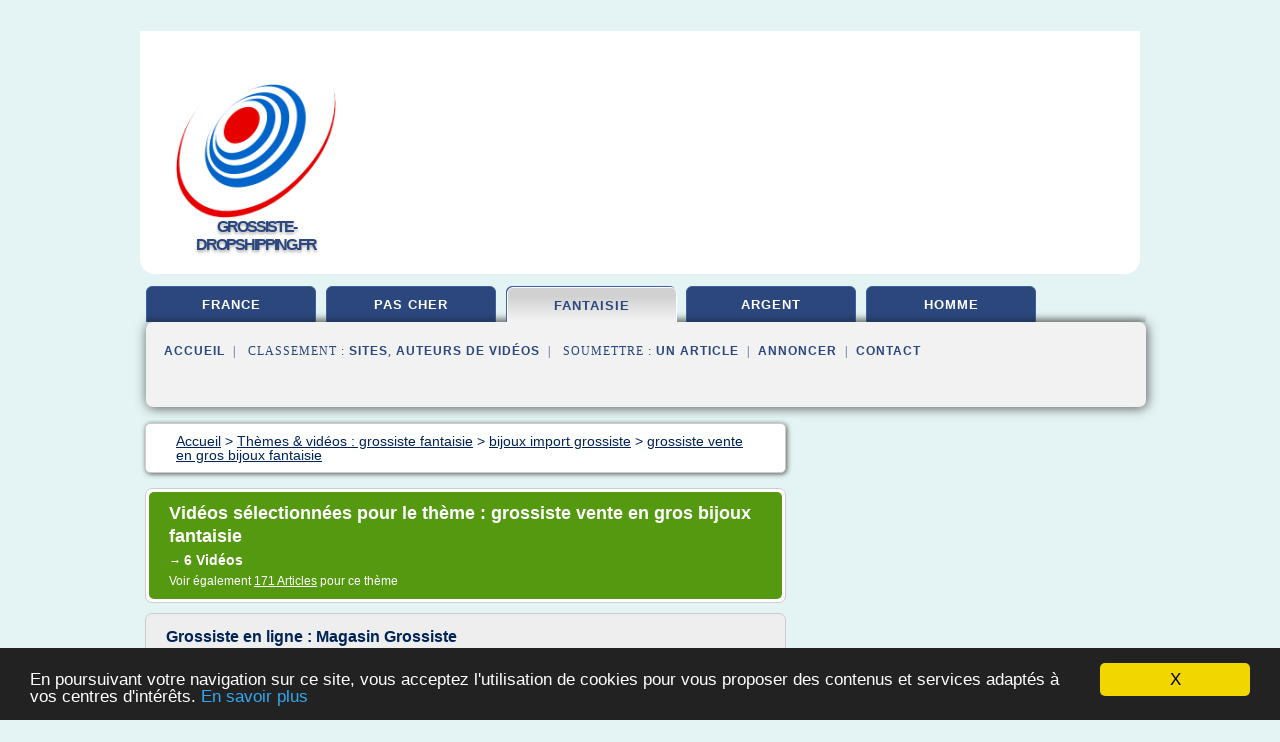

--- FILE ---
content_type: text/html; charset=UTF-8
request_url: https://www.grossiste-dropshipping.fr/g3/c,k/videolist/grossiste+vente+en+gros+bijoux+fantaisie,0
body_size: 27571
content:
<html><head><title>grossiste vente en gros bijoux fantaisie :
              Grossiste en ligne : Magasin Grossiste
                (video)
              </title><meta http-equiv="content-type" content="text/html; charset=utf-8"/><meta name="description" content="Vid&#xE9;os sur grossiste vente en gros bijoux fantaisie: ; "/><meta name="keywords" content="grossiste fantaisie, grossiste vente en gros bijoux fantaisie, vid&#xE9;os, article, videos, articles, video, vid&#xE9;o"/><meta content="General" name="rating"/><link href="/taggup/css/style,v2.css" rel="stylesheet" type="text/css"/><link href="/taggup/css/fluid_grid.css" rel="stylesheet" type="text/css"/><link href="/taggup/css/glow-tabs/tabs.css" rel="stylesheet" type="text/css"/><script type="text/javascript" src="/taggup//js/taggup.js"><!--NOT EMPTY--></script><script src="/taggup/domains/common/jquery/js/jquery-1.7.1.min.js"><!--NOT EMPTY--></script><script src="/taggup/domains/common/jquery/js/jquery-ui-1.8.17.custom.min.js"><!--NOT EMPTY--></script><link href="/taggup/domains/common/jquery/css/ui-lightness/jquery-ui-1.8.17.custom.css" media="all" type="text/css" rel="stylesheet"/><script type="text/javascript" src="/taggup/domains/common/windows_js_1.3/javascripts/prototype.js"><!--NOT EMPTY--></script><script type="text/javascript" src="/taggup/domains/common/windows_js_1.3/javascripts/window.js"><!--NOT EMPTY--></script><script type="text/javascript" src="/taggup/domains/common/windows_js_1.3/javascripts/effects.js"><!--NOT EMPTY--></script><script type="text/javascript" src="/taggup/domains/common/windows_js_1.3/javascripts/window_ext.js"><!--NOT EMPTY--></script><link href="/taggup/domains/common/windows_js_1.3/themes/default.css" rel="stylesheet" type="text/css"/><script type="text/javascript">var switchTo5x=true;</script>
<script type="text/javascript" src="https://w.sharethis.com/button/buttons.js"></script>
<script type="text/javascript" src="https://s.sharethis.com/loader.js"></script>

<script type="text/javascript">

   jQuery.noConflict();

   jQuery(document).ready(function(){
     jQuery("a.ext").click(function(){ 
        var url = this.href;

        jQuery.ajax({
        async: false,
        type: "GET",
        url: "/logger", 
        data: {
                sid: Math.random(), 
                clicked: url,
		source: window.location.href
        },
        contentType: "application/x-www-form-urlencoded; charset=UTF-8",
        cache: false
        });
        return true; 
    });
  });

  </script><meta name="viewport" content="width=device-width, initial-scale=1"/><script async="" src="//pagead2.googlesyndication.com/pagead/js/adsbygoogle.js"></script><script>
	  (adsbygoogle = window.adsbygoogle || []).push({
	    google_ad_client: "ca-pub-0960210551554417",
	    enable_page_level_ads: true
	  });
	</script></head><body id="top"><script type="text/javascript">
  window.google_analytics_uacct = "UA-1031560-1"
</script>
<center><div id="fixed_header"><div id="fixed_header_logo"><a href="/"><img border="0" src="/logo.png"/></a></div><div id="fixed_header_menu" style="padding-right: 30px"><a onclick="Element.show('navigation_menu'); Element.hide('show_menu');Element.show('hide_menu');" id="show_menu" style="cursor: pointer">Menu</a><a onclick="Element.hide('navigation_menu'); Element.hide('hide_menu');Element.show('show_menu');" id="hide_menu" style="cursor: pointer">Fermer Menu</a></div></div><script type="text/javascript">
    Element.hide('hide_menu');
  </script><div id="fixed_header_mobile"><div id="fixed_header_logo"><a href="/"><img border="0" src="/logo.png"/></a></div><div id="fixed_header_menu" style="padding-right: 30px"><a onclick="Element.show('navigation_menu'); Element.hide('show_mobile_menu');Element.show('hide_mobile_menu');" id="show_mobile_menu" style="cursor: pointer">Menu</a><a onclick="Element.hide('navigation_menu'); Element.hide('hide_mobile_menu');Element.show('show_mobile_menu');" id="hide_mobile_menu" style="cursor: pointer">Fermer Menu</a></div></div><script type="text/javascript">
    Element.hide('hide_mobile_menu');
  </script><script type="text/javascript"><!--
     if(jQuery(window).outerWidth() > 768){
       jQuery("#fixed_header").hide();
     }

     jQuery(window).resize(function () {
        jQuery("#navigation_menu").hide();
        jQuery("#hide_mobile_menu").hide();
        jQuery("#show_mobile_menu").show();
        jQuery("#hide_menu").hide();
        jQuery("#show_menu").show();
        if (jQuery(this).scrollTop() > 80) {
           jQuery("#fixed_header").show();
        } else {
           jQuery("#fixed_header").hide();
        }
     });


     jQuery(window).scroll(function () { 
	jQuery("#navigation_menu").hide();
	jQuery("#hide_mobile_menu").hide();
	jQuery("#show_mobile_menu").show();
	jQuery("#hide_menu").hide();
	jQuery("#show_menu").show();

	if (jQuery(this).scrollTop() > 80) {
           jQuery("#fixed_header").show();
	} else {
	   jQuery("#fixed_header").hide();
	}
     });

      --></script><div id="container"><!--header-top--><div class="logo_container"><table cellspacing="0" cellpadding="10" border="0"><tr><td align="center">      <a href="/">
        <img border="0" src="/logo.png"/>
      </a>
      <div class="logo"><a>grossiste-dropshipping.fr</a></div>

</td><td><div class="header_banner_ad"><!-- CSS dans style,v2.css
-->


<script type="text/javascript">
<!--
        google_ad_client = "pub-0960210551554417";
        /* pageheader */
        google_ad_slot = "9359404680";
        google_ad_width = 728;
        google_ad_height = 90;
        //-->
        </script>
        <script type="text/javascript"
                src="https://pagead2.googlesyndication.com/pagead/show_ads.js">
        <!--NOT EMPTY-->
        </script>




</div></td></tr></table></div><div id="navigation_menu"><ul><li><a href="/index.html">Accueil</a></li><li><a href="/g3/1/videolist/grossiste+france.html"> Grossiste France</a></li><li><a href="/g3/2/videolist/grossiste+pas+cher.html"> Grossiste Pas Cher</a></li><li><a href="/g3/3/videolist/grossiste+fantaisie.html" id="current" class="selected"> Grossiste Fantaisie</a></li><li><a href="/g3/4/videolist/bijoux+argent+grossiste.html"> Bijoux Argent Grossiste</a></li><li><a href="/g3/5/videolist/grossiste+bijoux+homme.html"> Grossiste Bijoux Homme</a></li><li><a href="/g3/top/blogs/0">Classement de Sites</a></li><li><a href="/g3/top/producers/0">Classement Auteurs de Vid&#xE9;os</a></li><li><a rel="nofollow" href="/submit.php">
        Soumettre 
      un article</a></li><li><a rel="nofollow" href="/advertise.php">Annoncer</a></li><li><a rel="nofollow" href="/contact.php">Contact</a></li></ul></div><script type="text/javascript">
             Element.hide('navigation_menu');
           </script><div id="header"><ul id="navigation"><li><a href="/g3/1/videolist/grossiste+france.html">france</a></li><li><a href="/g3/2/videolist/grossiste+pas+cher.html">pas cher</a></li><li id="current" class="selected"><a href="/g3/3/videolist/grossiste+fantaisie.html">fantaisie</a></li><li><a href="/g3/4/videolist/bijoux+argent+grossiste.html">argent</a></li><li><a href="/g3/5/videolist/grossiste+bijoux+homme.html">homme</a></li><li class="shadow"/></ul><div id="subnavigation"><span>&#xA0;&#xA0;</span><a href="/index.html">Accueil</a><span>&#xA0;&#xA0;|&#xA0;&#xA0; 
        Classement :
      </span><a href="/g3/top/blogs/0">Sites</a><span>, </span><a href="/g3/top/producers/0">Auteurs de Vid&#xE9;os</a><span>&#xA0;&#xA0;|&#xA0;&#xA0; 
        Soumettre :
      </span><a rel="nofollow" href="/submit.php">un article</a><span>&#xA0;&#xA0;|&#xA0;&#xA0;</span><a rel="nofollow" href="/advertise.php">Annoncer</a><span>&#xA0;&#xA0;|&#xA0;&#xA0;</span><a rel="nofollow" href="/contact.php">Contact</a><div id="header_ad"><script type="text/javascript"><!--
        google_ad_client = "pub-0960210551554417";
        /* 728x15, created 3/31/11 */
        google_ad_slot = "0839699374";
        google_ad_width = 728;
        google_ad_height = 15;
        //-->
        </script>
        <script type="text/javascript"
        src="https://pagead2.googlesyndication.com/pagead/show_ads.js">
          <!--NOT EMPTY-->
        </script>
</div></div></div><div id="content"><div id="path"><ol vocab="http://schema.org/" typeof="BreadcrumbList" id="path_BreadcrumbList"><li property="itemListElement" typeof="ListItem"><a property="item" typeof="WebPage" href="/index.html"><span property="name">Accueil</span></a><meta property="position" content="1"/></li><li><span> &gt; </span></li><li property="itemListElement" typeof="ListItem"><a href="/g3/3/videolist/grossiste+fantaisie.html" class="selected" property="item" typeof="WebPage"><span property="name">Th&#xE8;mes &amp; vid&#xE9;os :
                            grossiste fantaisie</span></a><meta property="position" content="2"/></li><li><span> &gt; </span></li><li property="itemListElement" typeof="ListItem"><a href="/g3/c,k/videolist/bijoux+import+grossiste,0" typeof="WebPage" property="item"><span property="name">bijoux import grossiste</span></a><meta property="position" content="3"/></li><li><span> &gt; </span></li><li property="itemListElement" typeof="ListItem"><a href="/g3/c,k/videolist/grossiste+vente+en+gros+bijoux+fantaisie,0" typeof="WebPage" property="item"><span property="name">grossiste vente en gros bijoux fantaisie</span></a><meta property="position" content="4"/></li></ol></div><div id="main_content"><div class="pagination"><div class="pagination_inner"><p class="hilite">
        Vid&#xE9;os s&#xE9;lectionn&#xE9;es pour le th&#xE8;me : 
      grossiste vente en gros bijoux fantaisie</p><p>
		      &#x2192; <span class="bold">6
        Vid&#xE9;os
      </span></p><p>
         Voir &#xE9;galement
      <a href="/g3/c,k/bloglist/grossiste+vente+en+gros+bijoux+fantaisie,0">171 Articles</a>
        pour ce th&#xE8;me
      </p></div></div><div id="itemList"><div class="evenItem"><!--google_ad_section_start(weight=ignore)--><h1 id="bL6O-rx7gls">Grossiste en ligne : Magasin Grossiste</h1><div style="float: right;height:100px;margin: 10px"><a href="http://www.youtube.com/watch?v=bL6O-rx7gls" style="border-width:0px" class="ext" target="_blank" rel="nofollow">voir la vidéo</a></div><p>http://www.magasin-grossiste.com</p><p>Un grossiste en ligne de produits vari&#xE9;s, vente en gros et vente au d&#xE9;tail, bijoux fantaisie, mercerie, accessoires de mode, et maroquinerie.</p><p><a href="http://www.youtube.com/watch?v=bL6O-rx7gls" target="_blank" class="ext" rel="nofollow">
        Voir la suite
       <img class="icon" border="0" src="/taggup/domains/common/ext_arrow.png"/></a></p><p class="info"><span class="property">
        Par : 
      </span>MagainGrossiste</p><p><span class="property">
        Th&#xE8;mes li&#xE9;s 
      : </span><a href="/g3/c,k/videolist/magasin+grossiste+mercerie+en+ligne,0" style="font-size: &#10;      11px&#10;    ;">magasin grossiste mercerie en ligne</a> /
         <a href="/g3/c,k/videolist/grossiste+mercerie+vente+en+ligne,0" style="font-size: &#10;      11px&#10;    ;">grossiste mercerie vente en ligne</a></p><!--google_ad_section_end--><!--item 1--><div class="tag_ad">

<style type="text/css">
@media (min-width: 769px) {
div.tag_ad_1_desktop {  }
div.tag_ad_1_mobile { display: none }
}

@media (max-width: 768px) {
div.tag_ad_1_mobile {  }
div.tag_ad_1_desktop { display: none }
}

</style>

<div class="tag_ad_1_desktop">

<script type="text/javascript"><!--
        google_ad_client = "pub-0960210551554417";
        /* 468x15, created 3/31/11 */
        google_ad_slot = "8030561878";
        google_ad_width = 468;
        google_ad_height = 15;
        //-->
        </script>
        <script type="text/javascript"
        src="https://pagead2.googlesyndication.com/pagead/show_ads.js">
          <!--NOT EMPTY-->
        </script>

</div>


<div class="tag_ad_1_mobile">

<script async src="//pagead2.googlesyndication.com/pagead/js/adsbygoogle.js"></script>
<!-- responsive-text-display -->
<ins class="adsbygoogle"
     style="display:block"
     data-ad-client="ca-pub-0960210551554417"
     data-ad-slot="9996705600"
     data-ad-format="auto"></ins>
<script>
(adsbygoogle = window.adsbygoogle || []).push({});
</script>

</div>
</div></div><div class="oddItem"><!--google_ad_section_start(weight=ignore)--><h2 id="61g5n7xxgwY">grossiste bijoux fantaisie grossiste piercing</h2><div style="float: right;height:100px;margin: 10px"><a href="http://www.youtube.com/watch?v=61g5n7xxgwY" style="border-width:0px" class="ext" target="_blank" rel="nofollow">voir la vidéo</a></div><p>grossiste piercings et accessoires bijoux fantaisie, Vente en ligne de piercings par lot et &#xE0; l'unit&#xE9;. Grossiste piercings nombril, piercing arcade en gros, distributeur piercing langue, destockage piercing labret ou l&#xE8;vre, fer &#xE0; cheval, twister, industrial, t&#xE9;ton, oreille...Des milliers de models de piercings en stock et pas cher, hygienne qualit&#xE9; et choix garantis. Achat piercing, acheter un piercing en gros, &#xD;</p><p>Prettygirl-piercing est une boutique de vente en ligne de piercing r&#xE9;serv&#xE9;...</p><p><a href="http://www.youtube.com/watch?v=61g5n7xxgwY" target="_blank" class="ext" rel="nofollow">
        Voir la suite
       <img class="icon" border="0" src="/taggup/domains/common/ext_arrow.png"/></a></p><p class="info"><span class="property">
        Par : 
      </span><a href="/g3/producer/22/0">sylviesimula</a></p><p><span class="property">
        Th&#xE8;mes li&#xE9;s 
      : </span><a href="/g3/c,k/videolist/grossiste+bijoux+fantaisie+piercing,0" style="font-size: &#10;      11px&#10;    ;">grossiste bijoux fantaisie piercing</a> /
         <a href="/g3/c,k/videolist/grossiste+bijoux+piercing+pas+cher,0" style="font-size: &#10;      11px&#10;    ;">grossiste bijoux piercing pas cher</a> /
         <a href="/g3/c,k/videolist/grossiste+vente+en+gros+bijoux+fantaisie,0" class="selected" style="font-size: &#10;      11px&#10;    ;">grossiste vente en gros bijoux fantaisie</a></p><div class="top" align="right"><a href="#top">
        Haut de page 
      </a></div><!--google_ad_section_end--><!--item 2--><div class="tag_ad">

<style type="text/css">
@media (min-width: 769px) {
div.tag_ad_2_desktop {  }
div.tag_ad_2_mobile { display: none }
}

@media (max-width: 768px) {
div.tag_ad_2_mobile {  }
div.tag_ad_2_desktop { display: none }
}

</style>

<div class="tag_ad_2_desktop">

<script type="text/javascript"><!--
        google_ad_client = "pub-0960210551554417";
        /* 468x15, created 3/31/11 */
        google_ad_slot = "8030561878";
        google_ad_width = 468;
        google_ad_height = 15;
        //-->
        </script>
        <script type="text/javascript"
        src="https://pagead2.googlesyndication.com/pagead/show_ads.js">
          <!--NOT EMPTY-->
        </script>

</div>


<div class="tag_ad_2_mobile">

<script async src="//pagead2.googlesyndication.com/pagead/js/adsbygoogle.js"></script>
<!-- responsive-text-display -->
<ins class="adsbygoogle"
     style="display:block"
     data-ad-client="ca-pub-0960210551554417"
     data-ad-slot="9996705600"
     data-ad-format="auto"></ins>
<script>
(adsbygoogle = window.adsbygoogle || []).push({});
</script>

</div>
</div></div><div class="evenItem"><!--google_ad_section_start(weight=ignore)--><h2 id="HT6PEyK6aV8">grossiste bijoux fantaisie grossiste piercing</h2><div style="float: right;height:100px;margin: 10px"><a href="http://www.youtube.com/watch?v=HT6PEyK6aV8" style="border-width:0px" class="ext" target="_blank" rel="nofollow">voir la vidéo</a></div><p>grossiste piercings et accessoires bijoux fantaisie, Vente en ligne de piercings par lot et &#xE0; l'unit&#xE9;. Grossiste piercings nombril, piercing arcade en gros, distributeur piercing langue, destockage piercing labret ou l&#xE8;vre, fer &#xE0; cheval, twister, industrial, t&#xE9;ton, oreille...Des milliers de models de piercings en stock et pas cher, hygienne qualit&#xE9; et choix garantis. Achat piercing, acheter un piercing en gros, &#xD;</p><p>Prettygirl-piercing est une boutique de vente en ligne de piercing r&#xE9;serv&#xE9;...</p><p><a href="http://www.youtube.com/watch?v=HT6PEyK6aV8" target="_blank" class="ext" rel="nofollow">
        Voir la suite
       <img class="icon" border="0" src="/taggup/domains/common/ext_arrow.png"/></a></p><p class="info"><span class="property">
        Par : 
      </span><a href="/g3/producer/22/0">sylviesimula</a></p><p><span class="property">
        Th&#xE8;mes li&#xE9;s 
      : </span><a href="/g3/c,k/videolist/grossiste+bijoux+fantaisie+piercing,0" style="font-size: &#10;      11px&#10;    ;">grossiste bijoux fantaisie piercing</a> /
         <a href="/g3/c,k/videolist/grossiste+bijoux+piercing+pas+cher,0" style="font-size: &#10;      11px&#10;    ;">grossiste bijoux piercing pas cher</a> /
         <a href="/g3/c,k/videolist/grossiste+vente+en+gros+bijoux+fantaisie,0" class="selected" style="font-size: &#10;      11px&#10;    ;">grossiste vente en gros bijoux fantaisie</a></p><div class="top" align="right"><a href="#top">
        Haut de page 
      </a></div><!--google_ad_section_end--><!--item 3--><div class="tag_ad">
<script async src="//pagead2.googlesyndication.com/pagead/js/adsbygoogle.js"></script>
<!-- responsive-text-display -->
<ins class="adsbygoogle"
     style="display:block"
     data-ad-client="ca-pub-0960210551554417"
     data-ad-slot="9996705600"
     data-ad-format="auto"></ins>
<script>
(adsbygoogle = window.adsbygoogle || []).push({});
</script>

</div></div><div class="oddItem"><!--google_ad_section_start(weight=ignore)--><h2 id="FlxG-iIwPtY">Bijoux fantaisie collection printemps-&#xE9;t&#xE9; 2016 - Dodionline grossiste bijoux</h2><div style="float: right;height:100px;margin: 10px"><a href="http://www.youtube.com/watch?v=FlxG-iIwPtY" style="border-width:0px" class="ext" target="_blank" rel="nofollow">voir la vidéo</a></div><p>La collection printemps &#xE9;t&#xE9; de bijoux fantaisie de Dodionline est arriv&#xE9;e et nous somme heureux de vous la pr&#xE9;senter. D&#xE9;couvrez nos derni&#xE8;res cr&#xE9;ations en colliers, boucle d'oreilles et bracelets. Cette ann&#xE9;e les bijoux ethniques au style Hippie chic, Tex-mex sont &#xE0; l'honneur. Plumes, pompons, charms et couleurs chaleureuses. Dodionline votre grossiste en bijoux fantaisie. Pour plus d'informations concernant nos conditions de vente en gros, nos minimums d'achats et nos nouveaut&#xE9;s,...</p><p><a href="http://www.youtube.com/watch?v=FlxG-iIwPtY" target="_blank" class="ext" rel="nofollow">
        Voir la suite
       <img class="icon" border="0" src="/taggup/domains/common/ext_arrow.png"/></a></p><p class="info"><span class="property">
        Par : 
      </span><a href="/g3/producer/2/0">DODIONLINE.COM grossiste en bijoux fantaisie, foulards et accessoires</a></p><p><span class="property">
        Th&#xE8;mes li&#xE9;s 
      : </span><a href="/g3/c,k/videolist/grossiste+vente+en+gros+bijoux+fantaisie,0" class="selected" style="font-size: &#10;      11px&#10;    ;">grossiste vente en gros bijoux fantaisie</a> /
         <a href="/g3/c,k/videolist/grossiste+bijoux+fantaisie+ethniques,0" style="font-size: &#10;      11px&#10;    ;">grossiste bijoux fantaisie ethniques</a> /
         <a href="/g3/c,k/videolist/achat+grossiste+bijoux+fantaisie,0" style="font-size: &#10;      11px&#10;    ;">achat grossiste bijoux fantaisie</a> /
         <a href="/g3/c,k/videolist/grossiste+collier+ethnique,0" style="font-size: &#10;      11px&#10;    ;">grossiste collier ethnique</a></p><div class="top" align="right"><a href="#top">
        Haut de page 
      </a></div><!--google_ad_section_end--><!--item 4--></div><div class="evenItem"><!--google_ad_section_start(weight=ignore)--><h2 id="olDO6_QCnKI">grossiste bijoux fantaisie Marque Miss Terre</h2><div style="float: right;height:100px;margin: 10px"><a href="http://www.youtube.com/watch?v=olDO6_QCnKI" style="border-width:0px" class="ext" target="_blank" rel="nofollow">voir la vidéo</a></div><p>Dodionline, votre grossiste en bijoux et accessoires de mode vous pr&#xE9;sente la nouvelle collection automne-hiver 2015/2016 de la marque Miss-Terre. Des bijoux fantaisie exclusifs, des foulards, &#xE9;charpes, chapeaux dans des mati&#xE8;res naturelles, des sacs et des ceintures en cuir made in Europe; un style hippie chic ou &#xE9;l&#xE9;gant. Vente en gros uniquement. http://www.dodionline.com/fr/tags/miss-terre/1</p><p><a href="http://www.youtube.com/watch?v=olDO6_QCnKI" target="_blank" class="ext" rel="nofollow">
        Voir la suite
       <img class="icon" border="0" src="/taggup/domains/common/ext_arrow.png"/></a></p><p class="info"><span class="property">
        Par : 
      </span><a href="/g3/producer/2/0">DODIONLINE.COM grossiste en bijoux fantaisie, foulards et accessoires</a></p><p><span class="property">
        Th&#xE8;mes li&#xE9;s 
      : </span><a href="/g3/c,k/videolist/grossiste+accessoire+et+bijoux+fantaisie,0" style="font-size: &#10;      12px&#10;    ;">grossiste accessoire et bijoux fantaisie</a> /
         <a href="/g3/c,k/videolist/grossiste+sac+bijoux+fantaisie,0" style="font-size: &#10;      11px&#10;    ;">grossiste sac bijoux fantaisie</a> /
         <a href="/g3/c,k/videolist/bijoux+mode+grossiste,0" style="font-size: &#10;      12px&#10;    ;">bijoux mode grossiste</a></p><div class="top" align="right"><a href="#top">
        Haut de page 
      </a></div><!--google_ad_section_end--><!--item 5--></div><div class="oddItem"><!--google_ad_section_start(weight=ignore)--><h2 id="EHSm213A2NE">Grossiste en bijoux fantaisie et accessoires de mode. La collection hippie chic!</h2><div style="float: right;height:100px;margin: 10px"><a href="http://www.youtube.com/watch?v=EHSm213A2NE" style="border-width:0px" class="ext" target="_blank" rel="nofollow">voir la vidéo</a></div><p>A voir sur www.dodionline.com, vente en gros uniquement!</p><p>Des imprim&#xE9;s g&#xE9;om&#xE9;triques, des couleurs &#xE9;pic&#xE9;es, des motifs "animal prints", des mati&#xE8;res naturelles voici quelques uns des &#xE9;l&#xE9;ments qui composent le look "Hippie Chic" de ce printemps-&#xE9;t&#xE9; 2014. D&#xE9;couvrez les foulards, bijoux fantaisie, sacs, chaussures de notre collection Hippie chic aux accents ethniques sur dodionline.com, votre grossiste en bijoux fantaisie et accessoires de mode.</p><p><a href="http://www.youtube.com/watch?v=EHSm213A2NE" target="_blank" class="ext" rel="nofollow">
        Voir la suite
       <img class="icon" border="0" src="/taggup/domains/common/ext_arrow.png"/></a></p><p class="info"><span class="property">
        Par : 
      </span><a href="/g3/producer/2/0">DODIONLINE.COM grossiste en bijoux fantaisie, foulards et accessoires</a></p><p><span class="property">
        Th&#xE8;mes li&#xE9;s 
      : </span><a href="/g3/c,k/videolist/grossiste+accessoire+et+bijoux+fantaisie,0" style="font-size: &#10;      12px&#10;    ;">grossiste accessoire et bijoux fantaisie</a> /
         <a href="/g3/c,k/videolist/grossiste+sac+bijoux+fantaisie,0" style="font-size: &#10;      11px&#10;    ;">grossiste sac bijoux fantaisie</a> /
         <a href="/g3/c,k/videolist/bijoux+mode+grossiste,0" style="font-size: &#10;      12px&#10;    ;">bijoux mode grossiste</a> /
         <a href="/g3/c,k/videolist/grossiste+accessoires+de+mode,0" style="font-size: &#10;      12px&#10;    ;">grossiste accessoires de mode</a></p><div class="top" align="right"><a href="#top">
        Haut de page 
      </a></div><!--google_ad_section_end--><!--item 6--></div></div><div class="pagination"><div class="pagination_inner"><p>6
        Ressources 
      </p></div></div></div></div><div id="tags"><div class="large_image_ad">
<!-- mobile :  320 x 100
     https://support.google.com/adsense/answer/6357180
     pc : non affich�
-->

<style type="text/css">
@media (min-width: 769px) {
div.large_image_ad_mobile { display: none }
}

@media (max-width: 768px) {
div.large_image_ad_mobile { padding: 10px; }
}

</style>

<div class="large_image_ad_desktop">

<script type="text/javascript"><!--
                google_ad_client = "pub-0960210551554417";
                /* 336x280, created 3/29/11 */
                google_ad_slot = "2848099360";
                google_ad_width = 336;
                google_ad_height = 280;
        //-->
        </script>
        <script type="text/javascript"
                src="https://pagead2.googlesyndication.com/pagead/show_ads.js">
                <!--NOT EMPTY-->
        </script>

</div>



<div class="large_image_ad_mobile">

</div>
</div></div><div id="footer"><div id="footer_content"><!--footer-top--><a href="/index.html">Accueil</a><span> | </span><a rel="nofollow" href="/taggup/legal/fr/legal.xhtml" target="_blank">Mentions l&#xE9;gales</a><span> | </span><a rel="nofollow" href="/taggup/legal/fr/tos.xhtml" target="_blank">Conditions g&#xE9;n&#xE9;rales d'utilisation</a><span> | </span><a rel="nofollow" href="/taggup/legal/fr/cookies_more.html" target="_blank">Utilisation des cookies</a><span> | </span><a rel="nofollow" href="javascript:window.location= '/about.php?subject='+location.href">Contact &#xE0; propos de cette page</a><br/><a href="/taggup/legal/fr/tos.xhtml" rel="nofollow" target="_blank">Pour ajouter ou supprimer un site, voir l'article 4 des CGUs</a><!--footer-bottom--><br/><br/><br/><br/><br/><br/></div></div></div></center><script src="https://www.google-analytics.com/urchin.js" type="text/javascript">
</script>
<script type="text/javascript">
  _uacct = "UA-1031560-1";
  urchinTracker();
</script>
<script type="text/javascript" src="/taggup//js/astrack.js">
</script>

<script type="text/javascript">stLight.options({publisher: "58075759-4f0f-4b91-b2c3-98e78500ec08", doNotHash: false, doNotCopy: false, hashAddressBar: false});</script>
<script>
var options={ "publisher": "58075759-4f0f-4b91-b2c3-98e78500ec08", "logo": { "visible": false, "url": "", "img": "//sd.sharethis.com/disc/images/demo_logo.png", "height": 45}, "ad": { "visible": false, "openDelay": "5", "closeDelay": "0"}, "livestream": { "domain": "", "type": "sharethis"}, "ticker": { "visible": false, "domain": "", "title": "", "type": "sharethis"}, "facebook": { "visible": false, "profile": "sharethis"}, "fblike": { "visible": false, "url": ""}, "twitter": { "visible": false, "user": "sharethis"}, "twfollow": { "visible": false}, "custom": [{ "visible": false, "title": "Custom 1", "url": "", "img": "", "popup": false, "popupCustom": { "width": 300, "height": 250}}, { "visible": false, "title": "Custom 2", "url": "", "img": "", "popup": false, "popupCustom": { "width": 300, "height": 250}}, { "visible": false, "title": "Custom 3", "url": "", "img": "", "popup": false, "popupCustom": { "width": 300, "height": 250} }], "chicklets": { "items": ["facebook", "twitter", "linkedin", "pinterest", "email", "sharethis"]} };
var st_bar_widget = new sharethis.widgets.sharebar(options);
</script>

<script type="text/javascript"><!--
    window.cookieconsent_options = {"message":"En poursuivant votre navigation sur ce site, vous acceptez l'utilisation de cookies pour vous proposer des contenus et services adapt&eacute;s &agrave; vos centres d'int&eacute;r&ecirc;ts.","dismiss":"X","learnMore":"En savoir plus","link":"javascript:popupthis('cookies_more.html')","theme":"dark-bottom"};
    //--></script><script type="text/javascript" src="/taggup/domains/common/cookieconsent2_v1.0.9/cookieconsent.min.js"><!--NOT EMPTY--></script></body></html>
